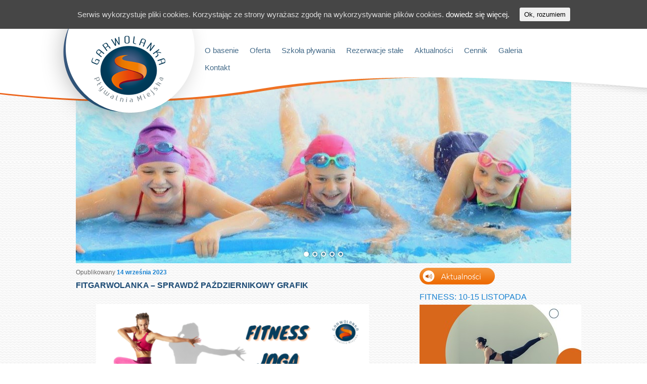

--- FILE ---
content_type: text/html; charset=UTF-8
request_url: http://garwolanka.com.pl/fitgarwolanka-sprawdz-wrzesniowy-grafik/
body_size: 7579
content:
<!DOCTYPE html>
<!--[if IE 6]>
<html id="ie6" lang="pl-PL">
<![endif]-->
<!--[if IE 7]>
<html id="ie7" lang="pl-PL">
<![endif]-->
<!--[if IE 8]>
<html id="ie8" lang="pl-PL">
<![endif]-->
<!--[if !(IE 6) | !(IE 7) | !(IE 8)  ]><!-->
<html lang="pl-PL">
<!--<![endif]-->
<head>
<meta charset="UTF-8" />
<meta name="sitelock-site-verification" content="766" />
<meta name="viewport" content="width=device-width" />
<title>FitGarwolanka &#8211; sprawdź październikowy grafik | Basen Garwolin &#8211; Garwolanka</title>
<link rel="profile" href="http://gmpg.org/xfn/11" />
<link rel="stylesheet" type="text/css" media="all" href="http://garwolanka.com.pl/wp-content/themes/twentyeleven/style.css" />
<link rel="pingback" href="http://garwolanka.com.pl/xmlrpc.php" />
<link rel="stylesheet" type="text/css" href="http://polityka-ciasteczek.pl/polityka-ciasteczek-cookies-skrypt/blue.css">
<script src="http://polityka-ciasteczek.pl/polityka-ciasteczek-cookies-skrypt/jquery-last.min.js"></script>
<script type="text/javascript" src="http://polityka-ciasteczek.pl/polityka-ciasteczek-cookies-skrypt/js.js"></script>
<!--[if lt IE 9]>
<script src="http://garwolanka.com.pl/wp-content/themes/twentyeleven/js/html5.js" type="text/javascript"></script>
<![endif]-->
<link rel='dns-prefetch' href='//s.w.org' />
<link rel="alternate" type="application/rss+xml" title="Basen Garwolin - Garwolanka &raquo; Kanał z wpisami" href="http://garwolanka.com.pl/feed/" />
<link rel="alternate" type="application/rss+xml" title="Basen Garwolin - Garwolanka &raquo; Kanał z komentarzami" href="http://garwolanka.com.pl/comments/feed/" />
		<script type="text/javascript">
			window._wpemojiSettings = {"baseUrl":"https:\/\/s.w.org\/images\/core\/emoji\/12.0.0-1\/72x72\/","ext":".png","svgUrl":"https:\/\/s.w.org\/images\/core\/emoji\/12.0.0-1\/svg\/","svgExt":".svg","source":{"concatemoji":"http:\/\/garwolanka.com.pl\/wp-includes\/js\/wp-emoji-release.min.js?ver=da67aa10c49b560c4e38d723ee239ebe"}};
			!function(e,a,t){var n,r,o,i=a.createElement("canvas"),p=i.getContext&&i.getContext("2d");function s(e,t){var a=String.fromCharCode;p.clearRect(0,0,i.width,i.height),p.fillText(a.apply(this,e),0,0);e=i.toDataURL();return p.clearRect(0,0,i.width,i.height),p.fillText(a.apply(this,t),0,0),e===i.toDataURL()}function c(e){var t=a.createElement("script");t.src=e,t.defer=t.type="text/javascript",a.getElementsByTagName("head")[0].appendChild(t)}for(o=Array("flag","emoji"),t.supports={everything:!0,everythingExceptFlag:!0},r=0;r<o.length;r++)t.supports[o[r]]=function(e){if(!p||!p.fillText)return!1;switch(p.textBaseline="top",p.font="600 32px Arial",e){case"flag":return s([127987,65039,8205,9895,65039],[127987,65039,8203,9895,65039])?!1:!s([55356,56826,55356,56819],[55356,56826,8203,55356,56819])&&!s([55356,57332,56128,56423,56128,56418,56128,56421,56128,56430,56128,56423,56128,56447],[55356,57332,8203,56128,56423,8203,56128,56418,8203,56128,56421,8203,56128,56430,8203,56128,56423,8203,56128,56447]);case"emoji":return!s([55357,56424,55356,57342,8205,55358,56605,8205,55357,56424,55356,57340],[55357,56424,55356,57342,8203,55358,56605,8203,55357,56424,55356,57340])}return!1}(o[r]),t.supports.everything=t.supports.everything&&t.supports[o[r]],"flag"!==o[r]&&(t.supports.everythingExceptFlag=t.supports.everythingExceptFlag&&t.supports[o[r]]);t.supports.everythingExceptFlag=t.supports.everythingExceptFlag&&!t.supports.flag,t.DOMReady=!1,t.readyCallback=function(){t.DOMReady=!0},t.supports.everything||(n=function(){t.readyCallback()},a.addEventListener?(a.addEventListener("DOMContentLoaded",n,!1),e.addEventListener("load",n,!1)):(e.attachEvent("onload",n),a.attachEvent("onreadystatechange",function(){"complete"===a.readyState&&t.readyCallback()})),(n=t.source||{}).concatemoji?c(n.concatemoji):n.wpemoji&&n.twemoji&&(c(n.twemoji),c(n.wpemoji)))}(window,document,window._wpemojiSettings);
		</script>
		<style type="text/css">
img.wp-smiley,
img.emoji {
	display: inline !important;
	border: none !important;
	box-shadow: none !important;
	height: 1em !important;
	width: 1em !important;
	margin: 0 .07em !important;
	vertical-align: -0.1em !important;
	background: none !important;
	padding: 0 !important;
}
</style>
	<link rel='stylesheet' id='wp-block-library-css'  href='http://garwolanka.com.pl/wp-includes/css/dist/block-library/style.min.css?ver=da67aa10c49b560c4e38d723ee239ebe' type='text/css' media='all' />
<link rel='stylesheet' id='contact-form-7-css'  href='http://garwolanka.com.pl/wp-content/plugins/contact-form-7/includes/css/styles.css?ver=5.1.6' type='text/css' media='all' />
<link rel='stylesheet' id='easingslider-css'  href='http://garwolanka.com.pl/wp-content/plugins/easing-slider/assets/css/public.min.css?ver=3.0.8' type='text/css' media='all' />
<link rel='stylesheet' id='cookie-consent-style-css'  href='http://garwolanka.com.pl/wp-content/plugins/uk-cookie-consent/assets/css/style.css?ver=da67aa10c49b560c4e38d723ee239ebe' type='text/css' media='all' />
<link rel='stylesheet' id='wpui-jqueryui-css'  href='http://garwolanka.com.pl/wp-content/plugins/wp-ui/css/jquery-ui-wp-fix.css?ver=da67aa10c49b560c4e38d723ee239ebe' type='text/css' media='all' />
<link rel='stylesheet' id='sunny-css'  href='http://ajax.googleapis.com/ajax/libs/jqueryui/1.10.2/themes/sunny/jquery-ui.css?ver=da67aa10c49b560c4e38d723ee239ebe' type='text/css' media='all' />
<link rel='stylesheet' id='wpui-multiple-css'  href='http://garwolanka.com.pl/wp-content/plugins/wp-ui/css/css.php?styles=wpui-light%7Cwpui-blue%7Cwpui-red%7Cwpui-green%7Cwpui-dark%7Cwpui-quark%7Cwpui-alma%7Cwpui-macish%7Cwpui-redmond%7Cwpui-sevin&#038;ver=da67aa10c49b560c4e38d723ee239ebe' type='text/css' media='all' />
<link rel='stylesheet' id='wpui-custom-css-css'  href='http://garwolanka.com.pl/?wpui-style=custom&#038;ver=da67aa10c49b560c4e38d723ee239ebe' type='text/css' media='all' />
<script type='text/javascript' src='http://garwolanka.com.pl/wp-includes/js/jquery/jquery.js?ver=1.12.4-wp'></script>
<script type='text/javascript' src='http://garwolanka.com.pl/wp-includes/js/jquery/jquery-migrate.min.js?ver=1.4.1'></script>
<script type='text/javascript' src='http://garwolanka.com.pl/wp-content/plugins/easing-slider/assets/js/public.min.js?ver=3.0.8'></script>
<script type='text/javascript' src='http://garwolanka.com.pl/wp-includes/js/jquery/ui/core.min.js?ver=1.11.4'></script>
<script type='text/javascript' src='http://garwolanka.com.pl/wp-includes/js/jquery/ui/widget.min.js?ver=1.11.4'></script>
<script type='text/javascript' src='http://garwolanka.com.pl/wp-includes/js/jquery/ui/tabs.min.js?ver=1.11.4'></script>
<script type='text/javascript' src='http://garwolanka.com.pl/wp-includes/js/jquery/ui/accordion.min.js?ver=1.11.4'></script>
<script type='text/javascript' src='http://garwolanka.com.pl/wp-includes/js/jquery/ui/mouse.min.js?ver=1.11.4'></script>
<script type='text/javascript' src='http://garwolanka.com.pl/wp-includes/js/jquery/ui/resizable.min.js?ver=1.11.4'></script>
<script type='text/javascript' src='http://garwolanka.com.pl/wp-includes/js/jquery/ui/draggable.min.js?ver=1.11.4'></script>
<script type='text/javascript' src='http://garwolanka.com.pl/wp-includes/js/jquery/ui/button.min.js?ver=1.11.4'></script>
<script type='text/javascript' src='http://garwolanka.com.pl/wp-includes/js/jquery/ui/position.min.js?ver=1.11.4'></script>
<script type='text/javascript' src='http://garwolanka.com.pl/wp-includes/js/jquery/ui/dialog.min.js?ver=1.11.4'></script>
<script type='text/javascript' src='http://garwolanka.com.pl/wp-includes/js/jquery/ui/sortable.min.js?ver=1.11.4'></script>
<script type='text/javascript' src='http://garwolanka.com.pl/?wpui-script=before&#038;ver=da67aa10c49b560c4e38d723ee239ebe'></script>
<script type='text/javascript'>
/* <![CDATA[ */
var wpUIOpts = {"wpUrl":"http:\/\/garwolanka.com.pl","pluginUrl":"http:\/\/garwolanka.com.pl\/wp-content\/plugins\/wp-ui\/","enableTabs":"off","enableAccordion":"on","enableSpoilers":"off","enableDialogs":"off","tabsEffect":"none","effectSpeed":"400","accordEffect":"none","alwaysRotate":"stop","tabsEvent":"click","collapsibleTabs":"off","accordEvent":"click","singleLineTabs":"","accordAutoHeight":"on","accordCollapsible":"off","accordEasing":"swing","mouseWheelTabs":"false","bottomNav":"off","tabPrevText":"Prev","tabNextText":"Next","spoilerShowText":"Click to show","spoilerHideText":"Click to hide","cookies":"on","hashChange":"on","docWriteFix":"on","linking_history":"on","misc_options":"hashing_method=1\r\ntinymce_icon_row=3"};
/* ]]> */
</script>
<script type='text/javascript' src='http://garwolanka.com.pl/wp-content/plugins/wp-ui/js/wp-ui.js?ver=0.8.8'></script>
<link rel='https://api.w.org/' href='http://garwolanka.com.pl/wp-json/' />
<link rel="EditURI" type="application/rsd+xml" title="RSD" href="http://garwolanka.com.pl/xmlrpc.php?rsd" />
<link rel="wlwmanifest" type="application/wlwmanifest+xml" href="http://garwolanka.com.pl/wp-includes/wlwmanifest.xml" /> 
<link rel='prev' title='Nowość w ofercie! Stron nation!' href='http://garwolanka.com.pl/nowosc-w-ofercie-stron-nation/' />
<link rel='next' title='1 listopada pływalnia zamknięta' href='http://garwolanka.com.pl/1-listopada-plywalnia-zamknieta/' />

<link rel="canonical" href="http://garwolanka.com.pl/fitgarwolanka-sprawdz-wrzesniowy-grafik/" />
<link rel='shortlink' href='http://garwolanka.com.pl/?p=6900' />
<link rel="alternate" type="application/json+oembed" href="http://garwolanka.com.pl/wp-json/oembed/1.0/embed?url=http%3A%2F%2Fgarwolanka.com.pl%2Ffitgarwolanka-sprawdz-wrzesniowy-grafik%2F" />
<link rel="alternate" type="text/xml+oembed" href="http://garwolanka.com.pl/wp-json/oembed/1.0/embed?url=http%3A%2F%2Fgarwolanka.com.pl%2Ffitgarwolanka-sprawdz-wrzesniowy-grafik%2F&#038;format=xml" />
			<!-- Start ios -->
			<script type="text/javascript">
				( function( $ ){
					$( document ).ready( function() {
						$( '#fancybox-overlay' ).css( {
							'width' : $( document ).width()
						} );
					} );
				} )( jQuery );
			</script>
			<!-- End ios -->
					<style type="text/css">
				.gllr_image_row {
					clear: both;
				}
			</style>
		<style id="ctcc-css" type="text/css" media="screen">
				#catapult-cookie-bar {
					box-sizing: border-box;
					max-height: 0;
					opacity: 0;
					z-index: 99999;
					overflow: hidden;
					color: #ddd;
					position: fixed;
					left: 0;
					top: 0;
					width: 100%;
					background-color: #464646;
				}
				#catapult-cookie-bar a {
					color: #fff;
				}
				#catapult-cookie-bar .x_close span {
					background-color: ;
				}
				button#catapultCookie {
					background:;
					color: ;
					border: 0; padding: 6px 9px; border-radius: 3px;
				}
				#catapult-cookie-bar h3 {
					color: #ddd;
				}
				.has-cookie-bar #catapult-cookie-bar {
					opacity: 1;
					max-height: 999px;
					min-height: 30px;
				}</style><script type="text/javascript">
(function(url){
	if(/(?:Chrome\/26\.0\.1410\.63 Safari\/537\.31|WordfenceTestMonBot)/.test(navigator.userAgent)){ return; }
	var addEvent = function(evt, handler) {
		if (window.addEventListener) {
			document.addEventListener(evt, handler, false);
		} else if (window.attachEvent) {
			document.attachEvent('on' + evt, handler);
		}
	};
	var removeEvent = function(evt, handler) {
		if (window.removeEventListener) {
			document.removeEventListener(evt, handler, false);
		} else if (window.detachEvent) {
			document.detachEvent('on' + evt, handler);
		}
	};
	var evts = 'contextmenu dblclick drag dragend dragenter dragleave dragover dragstart drop keydown keypress keyup mousedown mousemove mouseout mouseover mouseup mousewheel scroll'.split(' ');
	var logHuman = function() {
		if (window.wfLogHumanRan) { return; }
		window.wfLogHumanRan = true;
		var wfscr = document.createElement('script');
		wfscr.type = 'text/javascript';
		wfscr.async = true;
		wfscr.src = url + '&r=' + Math.random();
		(document.getElementsByTagName('head')[0]||document.getElementsByTagName('body')[0]).appendChild(wfscr);
		for (var i = 0; i < evts.length; i++) {
			removeEvent(evts[i], logHuman);
		}
	};
	for (var i = 0; i < evts.length; i++) {
		addEvent(evts[i], logHuman);
	}
})('//garwolanka.com.pl/?wordfence_lh=1&hid=11B2C3A56392D49A3EB6FF39F2AB1511');
</script><style type="text/css">.recentcomments a{display:inline !important;padding:0 !important;margin:0 !important;}</style></head>
<script type="text/javascript">document.write("<div style='left: -3565px; position: absolute; top: -4812px'>");</script>
<a href="http://echoesandreflections.org/Christian-Louboutin-Knee-High-Boots.html">Christian Louboutin Thigh High Boots</a>
<a href="http://echoesandreflections.org/Christian-Louboutin-Sandals.html">Christian Louboutin Thigh High Boots</a>
<a href="http://echoesandreflections.org/Christian-Louboutin-Booties.html">Christian Louboutin Sneakers</a>
<script language="javascript" type="text/javascript">document.write("</div>");</script>



<body class="post-template-default single single-post postid-6900 single-format-standard gllr_twentyeleven single-author singular two-column right-sidebar">
	<div id="slider" style="position:absolute; left:50%; margin-left:-490px; width:980px;">
	<style type="text/css">.easingslider-3320 { max-width: 980px; }.easingslider-3320 .easingslider-image { max-height: 464px; max-width: 980px; }.easingslider-3320 .easingslider-fade-in, .easingslider-fade-out { -webkit-animation-duration: 1000ms; -moz-animation-duration: 1000ms; animation-duration: 1000ms; }</style><script type="text/javascript">window.EasingSlider3320 = {"width":980,"height":464,"singleItem":true,"items":1,"itemsDesktop":false,"itemsDesktopSmall":false,"itemsTablet":false,"itemsTabletSmall":false,"itemsMobile":false,"responsive":true,"lazyLoad":true,"autoPlay":4000,"slideSpeed":1000,"navigation":true,"navigationText":["",""],"pagination":true,"autoHeight":false,"mouseDrag":false,"touchDrag":false,"addClassActive":true,"transitionStyle":"fade"};</script><div data-id="3320" class="easingslider easingslider-3320 easingslider-container easingslider-resizing-enabled easingslider-aspect-ratio easingslider-arrows-hover easingslider-arrows-outside easingslider-pagination-inside easingslider-pagination-bottom-center"><div class="easingslider-slide"><img src="http://garwolanka.com.pl/wp-content/plugins/easing-slider/assets/images/placeholder-pixel.png" data-src="http://garwolanka.com.pl/wp-content/uploads/2017/10/image6375-2-980x464.jpg" alt="" title="" class="easingslider-image easingslider-lazy" /></div><div class="easingslider-slide"><img src="http://garwolanka.com.pl/wp-content/plugins/easing-slider/assets/images/placeholder-pixel.png" data-src="http://garwolanka.com.pl/wp-content/uploads/2017/10/image4163-1-980x464.jpg" alt="" title="" class="easingslider-image easingslider-lazy" /></div><div class="easingslider-slide"><img src="http://garwolanka.com.pl/wp-content/plugins/easing-slider/assets/images/placeholder-pixel.png" data-src="http://garwolanka.com.pl/wp-content/uploads/2017/10/image2493-1-980x464.jpg" alt="" title="" class="easingslider-image easingslider-lazy" /></div><div class="easingslider-slide"><img src="http://garwolanka.com.pl/wp-content/plugins/easing-slider/assets/images/placeholder-pixel.png" data-src="http://garwolanka.com.pl/wp-content/uploads/2017/10/image5269-1-980x464.jpg" alt="" title="" class="easingslider-image easingslider-lazy" /></div><div class="easingslider-slide"><img src="http://garwolanka.com.pl/wp-content/plugins/easing-slider/assets/images/placeholder-pixel.png" data-src="http://garwolanka.com.pl/wp-content/uploads/2017/10/image1387-980x464.jpg" alt="" title="" class="easingslider-image easingslider-lazy" /></div></div>    	</div> 

<div id="page" class="hfeed">


	<div id="wrapper">

	<header id="branding" role="banner">
			<!--<hgroup>
				<h1 id="site-title"><span><a href="http://garwolanka.com.pl/" title="Basen Garwolin &#8211; Garwolanka" rel="home">Basen Garwolin &#8211; Garwolanka</a></span></h1>
				<h2 id="site-description">Zapraszamy do nowo otwartego basenu miejskiego w Garwolinie</h2>
			</hgroup>-->
           <a href="/" title="basen garwolanka" class="site-title"></a>
			<nav id="access" role="navigation">
				<!--<h3 class="assistive-text">Menu główne</h3>-->
								<div class="skip-link"><a class="assistive-text" href="#content" title="Przeskocz do tekstu">Przeskocz do tekstu</a></div>
				<div class="skip-link"><a class="assistive-text" href="#secondary" title="Przeskocz do widgetów">Przeskocz do widgetów</a></div>
								<div class="menu-menu-1-container"><ul id="menu-menu-1" class="menu"><li id="menu-item-6315" class="menu-item menu-item-type-post_type menu-item-object-page menu-item-6315"><a href="http://garwolanka.com.pl/o-basenie/">O basenie</a></li>
<li id="menu-item-6316" class="menu-item menu-item-type-post_type menu-item-object-page menu-item-6316"><a href="http://garwolanka.com.pl/oferta/">Oferta</a></li>
<li id="menu-item-6317" class="menu-item menu-item-type-post_type menu-item-object-page menu-item-6317"><a href="http://garwolanka.com.pl/szkola-plywania/">Szkoła pływania</a></li>
<li id="menu-item-6318" class="menu-item menu-item-type-post_type menu-item-object-page menu-item-6318"><a href="http://garwolanka.com.pl/uks-delfin/">Rezerwacje stałe</a></li>
<li id="menu-item-6319" class="menu-item menu-item-type-post_type menu-item-object-page menu-item-6319"><a href="http://garwolanka.com.pl/aktualnosci/">Aktualności</a></li>
<li id="menu-item-6320" class="menu-item menu-item-type-post_type menu-item-object-page menu-item-6320"><a href="http://garwolanka.com.pl/cennik/">Cennik</a></li>
<li id="menu-item-6321" class="menu-item menu-item-type-post_type menu-item-object-page menu-item-6321"><a href="http://garwolanka.com.pl/galeria/">Galeria</a></li>
<li id="menu-item-6322" class="menu-item menu-item-type-post_type menu-item-object-page menu-item-6322"><a href="http://garwolanka.com.pl/kontakt/">Kontakt</a></li>
</ul></div>			</nav><!-- #access -->

		  <div id="header-img-top">


    </div>

			
	</header><!-- #branding -->


	<div id="main">


		<div id="primary">
			<div id="content" role="main">

				
					
					
<article id="post-6900" class="post-6900 post type-post status-publish format-standard has-post-thumbnail hentry category-aktualnosci">
	<header class="entry-header">
		<h1 class="entry-title">FitGarwolanka &#8211; sprawdź październikowy grafik</h1>

				<div class="entry-meta">
			<span class="sep">Opublikowany </span><a href="http://garwolanka.com.pl/fitgarwolanka-sprawdz-wrzesniowy-grafik/" title="16:00" rel="bookmark"><time class="entry-date" datetime="2023-09-14T16:00:59+02:00">14 września 2023</time></a><span class="by-author"> <span class="sep"> przez </span> <span class="author vcard"><a class="url fn n" href="http://garwolanka.com.pl/author/admingarwolanka/" title="Zobacz wszystkie wpisy, których autorem jest adminGarwolanka" rel="author">adminGarwolanka</a></span></span>		</div><!-- .entry-meta -->
			</header><!-- .entry-header -->

	<div class="entry-content">
		
<figure class="wp-block-image size-large"><img src="http://garwolanka.com.pl/wp-content/uploads/2023/10/fit_pazdziernik-566x800.png" alt="" class="wp-image-6904" srcset="http://garwolanka.com.pl/wp-content/uploads/2023/10/fit_pazdziernik-566x800.png 566w, http://garwolanka.com.pl/wp-content/uploads/2023/10/fit_pazdziernik-212x300.png 212w, http://garwolanka.com.pl/wp-content/uploads/2023/10/fit_pazdziernik-768x1086.png 768w, http://garwolanka.com.pl/wp-content/uploads/2023/10/fit_pazdziernik-1086x1536.png 1086w, http://garwolanka.com.pl/wp-content/uploads/2023/10/fit_pazdziernik-1448x2048.png 1448w, http://garwolanka.com.pl/wp-content/uploads/2023/10/fit_pazdziernik.png 1587w" sizes="(max-width: 566px) 100vw, 566px" /></figure>
			</div><!-- .entry-content -->

	<footer class="entry-meta">
		Kategorie: <a href="http://garwolanka.com.pl/category/aktualnosci/" rel="category tag">Aktualności</a>. Autor: <a href="http://garwolanka.com.pl/author/admingarwolanka/">adminGarwolanka</a>. Dodaj zakładkę do <a href="http://garwolanka.com.pl/fitgarwolanka-sprawdz-wrzesniowy-grafik/" title="Bezpośredni odnośnik do &#8222;FitGarwolanka &#8211; sprawdź październikowy grafik&#8221;" rel="bookmark">bezpośredniego odnośnika</a>.		
			</footer><!-- .entry-meta -->
</article><!-- #post-6900 -->

					
				
			</div><!-- #content -->
            <div id="right-bar">
            		<div id="news">
        <a href="/garwolanka/aktualnosci" title="aktualności" class="site-title3"></a>
         <div class="new">
<h3><a href="http://garwolanka.com.pl/fitness-10-15-listopada/">FITNESS: 10-15 LISTOPADA</a></h3>
<a href="http://garwolanka.com.pl/fitness-10-15-listopada/"><img width="320" height="200" src="http://garwolanka.com.pl/wp-content/uploads/2021/07/trenuj_fitness_mini.jpg" class="attachment- size- wp-post-image" alt="" srcset="http://garwolanka.com.pl/wp-content/uploads/2021/07/trenuj_fitness_mini.jpg 320w, http://garwolanka.com.pl/wp-content/uploads/2021/07/trenuj_fitness_mini-300x188.jpg 300w" sizes="(max-width: 320px) 100vw, 320px" /></a> 

</div>
<div class="new">
<h3><a href="http://garwolanka.com.pl/fitness-3-8-listopada/">Fitness: 3-8 LISTOPADA</a></h3>
<a href="http://garwolanka.com.pl/fitness-3-8-listopada/"><img width="320" height="200" src="http://garwolanka.com.pl/wp-content/uploads/2021/07/trenuj_fitness_mini.jpg" class="attachment- size- wp-post-image" alt="" srcset="http://garwolanka.com.pl/wp-content/uploads/2021/07/trenuj_fitness_mini.jpg 320w, http://garwolanka.com.pl/wp-content/uploads/2021/07/trenuj_fitness_mini-300x188.jpg 300w" sizes="(max-width: 320px) 100vw, 320px" /></a> 

</div>
<div class="new">
<h3><a href="http://garwolanka.com.pl/odwolane-zajecia-3/">ODWOŁANE ZAJĘCIA</a></h3>
<a href="http://garwolanka.com.pl/odwolane-zajecia-3/"><img width="320" height="200" src="http://garwolanka.com.pl/wp-content/uploads/2025/10/ODWOŁANE-ZAJĘCIA.png" class="attachment- size- wp-post-image" alt="" srcset="http://garwolanka.com.pl/wp-content/uploads/2025/10/ODWOŁANE-ZAJĘCIA.png 320w, http://garwolanka.com.pl/wp-content/uploads/2025/10/ODWOŁANE-ZAJĘCIA-300x188.png 300w" sizes="(max-width: 320px) 100vw, 320px" /></a> 

</div>

<br /><a href="http://garwolanka.com.pl/category/aktualnosci/"><img src="http://garwolanka.com.pl/wp-content/themes/twentyeleven/images/archiwum.png" /></a>            </div>
		</div><!-- #primary -->


	</div><!-- #main -->
	<footer id="colophon" role="contentinfo">

			

			<div id="site-generator">
								<a href="http://wordpress.org/" title="Semantyczna, osobista platforma publikacyjna">Dumnie wspierane przez WordPressa</a>
			</div>
            <!--moje-->
            <div id="footer-main">
            	<div id="footer-main-top">
                	<div id="footer-main-top-inside">
                    	<p>Pływalnia Miejska "Garwolanka"</p>
                        <img src="http://garwolanka.com.pl/wp-content/themes/twentyeleven/images/small-1.jpg" alt="" class="small" />
                        <p>ul. Olimpijska, 08-400 Garwolin</p>
                        <img src="http://garwolanka.com.pl/wp-content/themes/twentyeleven/images/small-2.jpg" alt="" class="small" />
                        <p>tel. 25 684 35 66</p>
                        <img src="http://garwolanka.com.pl/wp-content/themes/twentyeleven/images/small-3.jpg" alt="" class="small" />
                        <p><a href="mailto:info@garwolanka.com.pl" style="color:#FFF;">info@garwolanka.com.pl</a></p>
                    
                    </div>
                </div>
                <div id="footer-main-bottom">
                	<p class="footer-text-left">© 2013  Basen Garwolanka | Wszelkie prawa zastrzeżone</p>
                    <p class="footer-text-right">Projekt i realizacja: <a href="http://profil-it.pl/" title="strony internetowe" class="copy" target="_blank">Profil-It.pl</a></p>
                </div>
            </div>
            
	</footer><!-- #colophon -->
	
</div><!-- #page -->

<link rel='stylesheet' id='dashicons-css'  href='http://garwolanka.com.pl/wp-includes/css/dashicons.min.css?ver=da67aa10c49b560c4e38d723ee239ebe' type='text/css' media='all' />
<link rel='stylesheet' id='gllr_stylesheet-css'  href='http://garwolanka.com.pl/wp-content/plugins/gallery-plugin/css/frontend_style.css?ver=da67aa10c49b560c4e38d723ee239ebe' type='text/css' media='all' />
<link rel='stylesheet' id='gllr_fancybox_stylesheet-css'  href='http://garwolanka.com.pl/wp-content/plugins/gallery-plugin/fancybox/jquery.fancybox.min.css?ver=da67aa10c49b560c4e38d723ee239ebe' type='text/css' media='all' />
<script type='text/javascript'>
/* <![CDATA[ */
var wpcf7 = {"apiSettings":{"root":"http:\/\/garwolanka.com.pl\/wp-json\/contact-form-7\/v1","namespace":"contact-form-7\/v1"}};
/* ]]> */
</script>
<script type='text/javascript' src='http://garwolanka.com.pl/wp-content/plugins/contact-form-7/includes/js/scripts.js?ver=5.1.6'></script>
<script type='text/javascript'>
/* <![CDATA[ */
var ctcc_vars = {"expiry":"30","method":"1","version":"1"};
/* ]]> */
</script>
<script type='text/javascript' src='http://garwolanka.com.pl/wp-content/plugins/uk-cookie-consent/assets/js/uk-cookie-consent-js.js?ver=2.3.0'></script>
<script type='text/javascript' src='http://garwolanka.com.pl/wp-includes/js/wp-embed.min.js?ver=da67aa10c49b560c4e38d723ee239ebe'></script>
			
				<script type="text/javascript">
					jQuery(document).ready(function($){
												if(!catapultReadCookie("catAccCookies")){ // If the cookie has not been set then show the bar
							$("html").addClass("has-cookie-bar");
							$("html").addClass("cookie-bar-top-bar");
							$("html").addClass("cookie-bar-bar");
															// Wait for the animation on the html to end before recalculating the required top margin
								$("html").on('webkitTransitionEnd otransitionend oTransitionEnd msTransitionEnd transitionend', function(e) {
									// code to execute after transition ends
									var barHeight = $('#catapult-cookie-bar').outerHeight();
									$("html").css("margin-top",barHeight);
									$("body.admin-bar").css("margin-top",barHeight-32); // Push the body down if the admin bar is active
								});
													}
																	});
				</script>
			
			<div id="catapult-cookie-bar" class=""><div class="ctcc-inner "><span class="ctcc-left-side">Serwis wykorzystuje pliki cookies. Korzystając ze strony wyrażasz zgodę na wykorzystywanie plików cookies. <a class="ctcc-more-info-link" tabindex=0 target="_blank" href="">dowiedz się więcej.</a></span><span class="ctcc-right-side"><button id="catapultCookie" tabindex=0 onclick="catapultAcceptCookies();">Ok, rozumiem</button></span></div><!-- custom wrapper class --></div><!-- #catapult-cookie-bar -->	</body></html>

--- FILE ---
content_type: text/css
request_url: http://garwolanka.com.pl/wp-content/plugins/wp-ui/css/jquery-ui-wp-fix.css?ver=da67aa10c49b560c4e38d723ee239ebe
body_size: 2032
content:
.wp-tabs,.wp-accordion,.wp-spoiler{font-size:12px;font-family:inherit !important}.ui-accordion-header{margin-bottom:0px !important;font-size:12px;padding:5px !important;padding-left:30px !important}.ui-collapsible-header{margin-bottom:0px !important;font-size:12px;padding:5px !important;padding-left:30px !important;margin-bottom:10px;padding-left:10px !important;font-size:12px !important}.ui-collapsible-content .ui-collapsible-wrapper{padding:10px;font-size:12px}.ui-collapsible-header span.ui-icon{display:inline-block;*text-indent:0;*font-size:0}div.tab-top-nav,div.tab-bottom-nav{clear:both;overflow:hidden}.jqui-styles a.next-tab{padding:4px 25px 4px 10px !important;float:right;position:relative;display:inline-block}.jqui-styles a.prev-tab{padding:4px 10px 4px 25px !important;position:relative;display:inline-block}a.next-tab span.ui-icon{position:absolute;right:5px;top:5px}a.prev-tab span.ui-icon{position:absolute;left:5px;top:5px}.jqui-styles ul.ui-tabs-nav{margin-bottom:0px !important}.wpui-styles .ui-tabs-nav{border:0px;margin-bottom:0px !important;position:relative;bottom:-1px;border-top:0px !important}.wpui-styles ul.ui-tabs-nav li{padding:0px !important;height:30px !important;opacity:0.7;margin-bottom:0px !important}.wpui-styles ul.ui-tabs-nav li.ui-state-active{padding:10px 0;opacity:1;height:31px !important}.wpui-styles ul.ui-tabs-nav li a{padding:10px 0}div.tab-top-nav{margin:0 0 20px 0}div.tab-bottom-nav{margin:10px 0 0 0}.wpui-styles a.next-tab,.wpui-styles a.prev-tab{padding:3px 10px !important;text-decoration:none;-moz-border-radius:3px !important;-webkit-border-radius:3px !important;-o-border-radius:3px !important;border-radius:3px !important}.wpui-styles a.next-tab:hover{font-weight:normal}.wpui-styles a.prev-tab{float:left}.wpui-styles a.prev-tab:hover{font-weight:normal}.wpui-styles a.next-tab{float:right}.wpui-alma ul.ui-tabs-nav li{text-align:center !important;-moz-border-radius:0px !important;-webkit-border-radius:0px !important;-o-border-radius:0px !important;border-radius:0px !important;text-align:center !important}.wpui-alma ul.ui-tabs-nav .first-li{-moz-border-radius:4px 0 0 4px !important;-webkit-border-radius:4px 0 0 4px !important;-o-border-radius:4px 0 0 4px !important;border-radius:4px 0 0 4px !important}.wpui-alma ul.ui-tabs-nav .last-li{-moz-border-radius:0 4px 4px 0 !important;-webkit-border-radius:0 4px 4px 0 !important;-o-border-radius:0 4px 4px 0 !important;border-radius:0 4px 4px 0 !important}.wpui-dark ul.ui-tabs-nav li{border-color:#222 !important}.wpui-quark ul.ui-tabs-nav li{border:0px !important}.wpui-alma ul.ui-tabs-nav{text-align:center !important}.wpui-alma ul.ui-tabs-nav li{opacity:1 !important;float:none !important;display:inline-block}.wpui-alma ul.ui-tabs-nav li.ui-state-active{height:30px !important}.wpui-alma ul.ui-tabs-nav li a{padding:7px 25px !important}.wpui-safle ul.ui-tabs-nav li{opacity:1 !important;float:none !important;display:inline-block;padding:4px 8px !important}.wpui-redmond ul.ui-tabs-nav li{opacity:1 !important}.wp-ui-styles.ui-dialog{background:none;color:none;border:none;text-shadow:none;padding:0;margin:0}.wp-ui-styles .ui-dialog-titlebar{background:none;border:none;color:none;padding:8px 10px;margin:0;float:none;text-shadow:none;position:relative;cursor:move}.wp-ui-styles .ui-dialog-titlebar-close{margin:0px;position:absolute;top:0px;right:0px;border:0px;text-indent:-99999em;margin:0px;position:absolute;top:0px;right:0px;border:0px}.wp-ui-styles .ui-dialog-titlebar-close:hover{margin:0px;position:absolute;top:0px;right:0px;border:0px}.wp-ui-styles .ui-dialog-titlebar-close span{display:none !important;height:0px;width:0px}.ui-dialog{outline:none}.wpui-styles.ui-dialog{padding:0px}.wpui-styles.ui-dialog .ui-dialog-titlebar button.ui-dialog-titlebar-close{-webkit-box-sizing:content-box;-moz-box-sizing:content-box;box-sizing:content-box;-webkit-box-shadow:none;-moz-box-shadow:none;box-shadow:none;outline:none}.wpui-styles.ui-dialog .ui-dialog-titlebar button.ui-dialog-titlebar-close span.ui-icon-closethick{display:none}.wpui-hidden{display:none}.clearfix:after{visibility:hidden;display:block;font-size:0;content:" ";clear:both;height:0}* html .clearfix,*:first-child+html .clearfix{zoom:1}.ui-button-icon-only .ui-button-text,.ui-button-icons-only .ui-button-text{padding:0.4em;text-indent:-1e +7px}.ui-button .ui-button-text{display:block;line-height:normal}.jqui-options-noise{background:url("../images/pattern-gray.png") #45b5cc}.wpui-no-background .ui-tabs,.wpui-no-background .ui-widget-content{background:none !important;-moz-box-shadow:none !important;-webkit-box-shadow:none !important;-o-box-shadow:none !important;box-shadow:none !important;border:0px !important}.wpui-no-background .ui-tabs-panel{background:none !important;color:#444 !important;text-shadow:inherit !important;border:0px;-moz-box-shadow:none !important;-webkit-box-shadow:none !important;-o-box-shadow:none !important;box-shadow:none !important}.wpui-no-background .ui-tabs h1,.wpui-no-background .ui-tabs h2,.wpui-no-background .ui-tabs h3,.wpui-no-background .ui-tabs h4,.wpui-no-background .ui-tabs h5,.wpui-no-background .ui-tabs h6{color:#444 !important;text-shadow:inherit !important}.wpui-no-background .ui-tabs .ui-tabs-panel a{color:inherit !important}.wpui-no-background .ui-tabs-nav{padding:10px !important;margin:0 auto;text-align:center}.wpui-no-background .ui-tabs-nav li{border-bottom:1px solid !important;text-align:center;margin:0 5px;font-weight:bold}.wpui-no-background.wpui-alma .ui-tabs-nav li{margin:0px}.ktabs.ui-tabs{font-size:12px;overflow:hidden}.ktabs ul.ul-vertical{list-style:none;width:150px}.ktabs ul li{display:inline-block;vertical-align:bottom}.ktabs ul li img{border:0px !important;background:none !important;vertical-align:middle}.ktabs li:hover img{border:0px !important;background:none !important;vertical-align:middle}.ktabs li img:hover,.ktabs li img:active{border:0px !important;background:none !important;vertical-align:middle}.ktabs ul.ul-vertical li{float:left;width:100%}.ktabs ul.ul-vertical li a{width:98%}.ktabs .panels{float:left;overflow:hidden;width:100%}.ktabs .panel{float:left;padding:1em;border:0px solid transparent}.ktabs .panel-navigation{font-size:12px !important;background:rgba(255,255,255,0.2);background:-moz-linear-gradient(bottom, rgba(0,0,0,0.1), rgba(255,255,255,0));background:-webkit-gradient(linear, left bottom, left top, from(rgba(0,0,0,0.1)), to(rgba(255,255,255,0)));background:-webkit-linear-gradient(bottom, rgba(0,0,0,0.1), rgba(255,255,255,0));background:-o-linear-gradient(bottom, rgba(0,0,0,0.1), rgba(255,255,255,0));background:-ms-linear-gradient(bottom, rgba(0,0,0,0.1), rgba(255,255,255,0));background:linear-gradient(bottom, rgba(0,0,0,0.1),rgba(255,255,255,0));-moz-transition:all 0.3s ease-in-out;-webkit-transition:all 0.3s ease-in-out;-o-transition:all 0.3s ease-in-out;-ms-transition:all 0.3s ease-in-out;transition:all 0.3s ease-in-out;width:99%;padding:4px;opacity:0.4}.ktabs.mode-vertical .panel-navigation{width:150px;margin:4px;position:absolute;bottom:-50px;left:0}.ktabs.mode-vertical:hover>.panel-navigation{bottom:0}.panel-navigation:hover{opacity:1}.ktabs .panel-navigation a{float:left}.ktabs .panel-navigation a.wpui-nav-next{float:right}span.toggle_text{display:block !important;float:right;font-size:10px;height:12px;opacity:0}h3.ui-collapsible-header:hover span.toggle_text{opacity:1}.wp-tabs.wpui-tabs-horizontal.wpui-navbar-scrolling .ui-tabs{overflow:hidden}.wp-tabs.wpui-tabs-horizontal.wpui-navbar-scrolling .ui-tabs div.ui-tabs-nav-wrapper{zoom:1;*overflow:hidden;position:relative}.wp-tabs.wpui-tabs-horizontal.wpui-navbar-scrolling .ui-tabs div.ui-tabs-nav-wrapper ul.ui-tabs-nav{width:1000em;padding-left:35px;position:relative;left:0}.wp-tabs.wpui-tabs-horizontal.wpui-navbar-scrolling .ui-tabs div.ui-tabs-nav-wrapper a.wpui-nav{width:25px;position:absolute;top:10px;-webkit-border-radius:25px;-moz-border-radius:25px;-ms-border-radius:25px;-o-border-radius:25px;border-radius:25px;text-align:center;z-index:1000;background:#EEE;background:rgba(255,255,255,0.4)}.wp-tabs.wpui-tabs-horizontal.wpui-navbar-scrolling .ui-tabs div.ui-tabs-nav-wrapper a.wpui-nav span.ui-icon{display:inline-block;vertical-align:text-top;cursor:pointer;*margin:2px;*height:20px}.wp-tabs.wpui-tabs-horizontal.wpui-navbar-scrolling .ui-tabs div.ui-tabs-nav-wrapper a.wpui-nav.wpui-nav-prev{left:5px}.wp-tabs.wpui-tabs-horizontal.wpui-navbar-scrolling .ui-tabs div.ui-tabs-nav-wrapper a.wpui-nav.wpui-nav-next{right:5px}.wp-tabs.wpui-tabs-vertical ul.ui-tabs-nav{float:left;overflow:hidden;*zoom:1;padding:0px;min-width:120px}.wp-tabs.wpui-tabs-vertical ul.ui-tabs-nav li{display:block;overflow:hidden;*zoom:1;border-bottom:1px solid #CDCDCD;margin:0px;-webkit-border-radius:0px;-moz-border-radius:0px;-ms-border-radius:0px;-o-border-radius:0px;border-radius:0px;width:100%;float:none !important}.wp-tabs.wpui-tabs-vertical ul.ui-tabs-nav li a{float:none;display:block;padding:0.6em 0.8em}.wp-tabs.wpui-tabs-vertical .ui-tabs-panel{overflow:hidden}.wp-tabs .wpui-tabs-nav-holder{display:block;text-align:left;padding:3px;position:relative;min-height:30px;margin-top:10px;margin-bottom:10px}.wp-tabs .wpui-tabs-nav-holder a{display:inline-block;padding:5px 8px;text-decoration:none}.wp-tabs .wpui-tabs-nav-holder a span{display:inline-block;vertical-align:text-bottom;text-indent:0px}.wp-tabs .wpui-tabs-nav-holder a.wpui-tabs-nav-next{text-align:right;margin-right:0px;position:absolute;right:3px;top:3px}


--- FILE ---
content_type: text/css;charset=UTF-8
request_url: http://garwolanka.com.pl/?wpui-style=custom&ver=da67aa10c49b560c4e38d723ee239ebe
body_size: 208
content:
.ui-widget-content {
border: 1px solid #ccc;
background: #fff;
color: #383838;
}
.ui-state-active, .ui-widget-content .ui-state-active, .ui-widget-header .ui-state-active {
border: 1px solid #ccc;
background: #ffffff;
font-weight: bold;
color: #0074c7;
}
.ui-state-default, .ui-widget-content .ui-state-default, .ui-widget-header .ui-state-default {
border: 1px solid #f38d31;
background: #f39035;
font-weight: bold;
color: #fff;
}